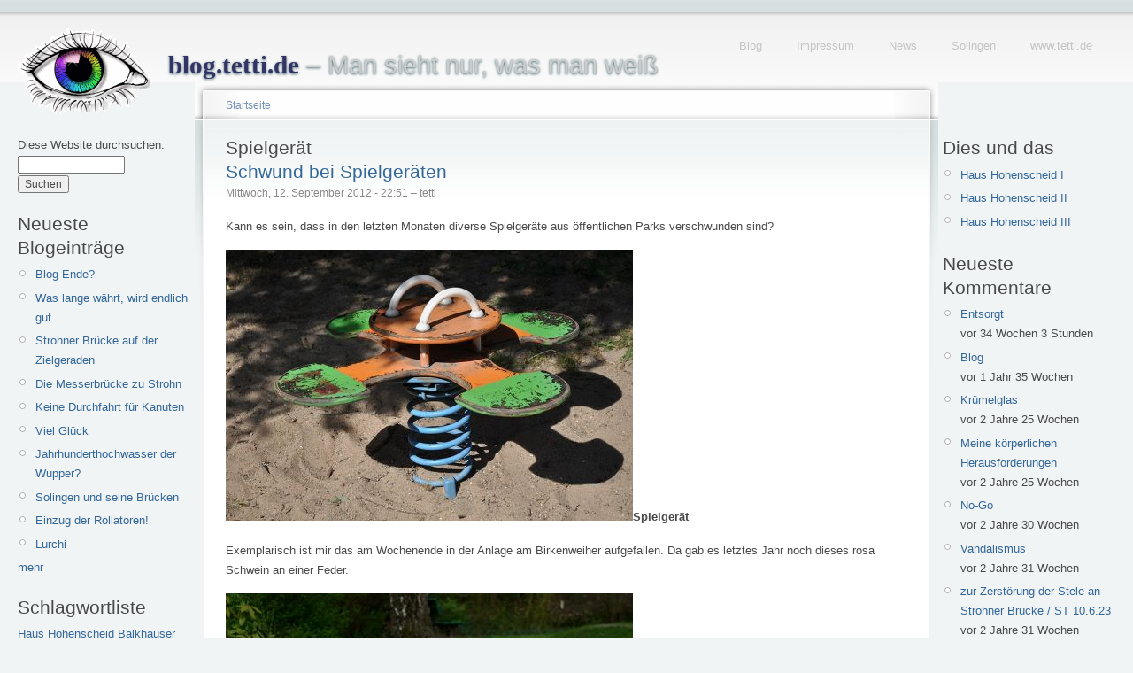

--- FILE ---
content_type: text/html; charset=utf-8
request_url: https://blog.tetti.de/category/nodetags/spielger%C3%A4t
body_size: 6196
content:
<!doctype html>
<html lang="de">
<head>
<meta http-equiv="Content-Type" content="text/html; charset=utf-8" />
  <meta name="viewport" content="width=device-width, initial-scale=1.0">
    <title>Spielgerät | blog.tetti.de</title>
    <meta http-equiv="Content-Type" content="text/html; charset=utf-8" />
<link rel="alternate" type="application/rss+xml" title="RSS - Spielgerät" href="/de/taxonomy/term/1617/0/feed" />
<link rel="shortcut icon" href="/misc/favicon.ico" type="image/x-icon" />
    <link type="text/css" rel="stylesheet" media="all" href="/modules/book/book.css?Q" />
<link type="text/css" rel="stylesheet" media="all" href="/modules/img_assist/img_assist.css?Q" />
<link type="text/css" rel="stylesheet" media="all" href="/modules/node/node.css?Q" />
<link type="text/css" rel="stylesheet" media="all" href="/modules/system/defaults.css?Q" />
<link type="text/css" rel="stylesheet" media="all" href="/modules/system/system.css?Q" />
<link type="text/css" rel="stylesheet" media="all" href="/modules/system/system-menus.css?Q" />
<link type="text/css" rel="stylesheet" media="all" href="/modules/tagadelic/tagadelic.css?Q" />
<link type="text/css" rel="stylesheet" media="all" href="/modules/user/user.css?Q" />
<link type="text/css" rel="stylesheet" media="all" href="/modules/views/css/views.css?Q" />
<link type="text/css" rel="stylesheet" media="all" href="/modules/taxonomy/taxonomy.css?Q" />
<link type="text/css" rel="stylesheet" media="all" href="/sites/default/files/color/tetti-cb749ca7/style.css?Q" />
<link type="text/css" rel="stylesheet" media="all" href="/sites/all/themes/tetti/addStyle.css?Q" />
<link type="text/css" rel="stylesheet" media="print" href="/sites/all/themes/tetti/print.css?Q" />
    <script type="text/javascript" src="/sites/default/files/js/js_0822ea73cd7f66a7985e746f9920ad75.js"></script>
<script type="text/javascript">
<!--//--><![CDATA[//><!--
jQuery.extend(Drupal.settings, { "basePath": "/" });
//--><!]]>
</script>
<script type="text/javascript">
<!--//--><![CDATA[//><!--
var BASE_URL = "/";
//--><!]]>
</script>
    <!--[if lt IE 7]>
      <link type="text/css" rel="stylesheet" media="all" href="/sites/all/themes/tetti/fix-ie.css" />    <![endif]-->
  </head>
  <body class="sidebars">

<!-- Layout -->
  <div id="header-region" class="clear-block"></div>

    <div id="wrapper">
    <div id="container" class="clear-block">

      <div id="header">
        <div id="logo-floater">
        <h1><a href="/de" title="blog.tetti.de  – Man sieht nur, was man weiß"><img src="/sites/default/files/tetti_logo.gif" alt="blog.tetti.de  – Man sieht nur, was man weiß" id="logo" /><span>blog.tetti.de</span>  – Man sieht nur, was man weiß</a></h1>        </div>

                                            <ul class="links secondary-links"><li class="menu-208 first"><a href="/de" title="blog.tetti.de">Blog</a></li>
<li class="menu-203"><a href="http://www.tetti.de/impressum.html" title="">Impressum</a></li>
<li class="menu-243"><a href="http://www.tetti.de/news.html" title="News-Seite">News</a></li>
<li class="menu-210"><a href="http://www.tetti.de/SOLINGEN/index.html" title="Interessantes am Wegesrand">Solingen</a></li>
<li class="menu-209 last"><a href="http://www.tetti.de/" title="Homepage Michael Tettinger">www.tetti.de</a></li>
</ul>        
      </div> <!-- /header -->

              <div id="sidebar-left" class="sidebar">
          <div class="block block-theme"><form action="/category/nodetags/spielger%C3%A4t"  accept-charset="UTF-8" method="post" id="search-theme-form">
<div><div id="search" class="container-inline">
  <div class="form-item" id="edit-search-theme-form-1-wrapper">
 <label for="edit-search-theme-form-1">Diese Website durchsuchen: </label>
 <input type="text" maxlength="128" name="search_theme_form" id="edit-search-theme-form-1" size="15" value="" title="Geben Sie die Wörter ein, nach denen Sie suchen möchten." class="form-text" />
</div>
<input type="submit" name="op" id="edit-submit-1" value="Suchen"  class="form-submit" />
<input type="hidden" name="form_build_id" id="form-o_4DaHyoSCC3phNXaBRcGT_5E-9A6lHQwahf6UekMqE" value="form-o_4DaHyoSCC3phNXaBRcGT_5E-9A6lHQwahf6UekMqE"  />
<input type="hidden" name="form_id" id="edit-search-theme-form" value="search_theme_form"  />
</div>

</div></form>
</div>          <div id="block-blog-0" class="clear-block block block-blog">

  <h2>Neueste Blogeinträge</h2>

  <div class="content"><div class="item-list"><ul><li class="first"><a href="/de/content/blog-ende">Blog-Ende?</a></li>
<li><a href="/de/content/was-lange-w%C3%A4hrt-wird-endlich-gut-0">Was lange währt, wird endlich gut.</a></li>
<li><a href="/de/content/strohner-br%C3%BCcke-auf-der-zielgeraden">Strohner Brücke auf der Zielgeraden</a></li>
<li><a href="/de/content/die-messerbr%C3%BCcke-zu-strohn">Die Messerbrücke zu Strohn</a></li>
<li><a href="/de/content/keine-durchfahrt-f%C3%BCr-kanuten">Keine Durchfahrt für Kanuten</a></li>
<li><a href="/de/content/viel-gl%C3%BCck">Viel Glück</a></li>
<li><a href="/de/content/jahrhunderthochwasser-der-wupper">Jahrhunderthochwasser der Wupper?</a></li>
<li><a href="/de/content/solingen-und-seine-br%C3%BCcken">Solingen und seine Brücken</a></li>
<li><a href="/de/content/einzug-der-rollatoren">Einzug der Rollatoren!</a></li>
<li class="last"><a href="/de/content/lurchi-0">Lurchi</a></li>
</ul></div><div class="more-link"><a href="/de/blog" title="Neueste Blogeinträge lesen.">mehr</a></div></div>
</div>
<div id="block-tagadelic-1" class="clear-block block block-tagadelic">

  <h2>Schlagwortliste</h2>

  <div class="content"><a href="/de/category/nodetags/haus-hohenscheid" class="tagadelic level1" rel="tag" title="">Haus Hohenscheid</a> 
<a href="/de/category/nodetags/balkhauser-kotten" class="tagadelic level1" rel="tag" title="">Balkhauser Kotten</a> 
<a href="/de/category/nodetags/m%C3%BCngsten" class="tagadelic level1" rel="tag" title="">Müngsten</a> 
<a href="/de/category/nodetags/adventskalender" class="tagadelic level1" rel="tag" title="">Adventskalender</a> 
<a href="/de/category/nodetags/m%C3%BCngstener-br%C3%BCcke" class="tagadelic level1" rel="tag" title="">Müngstener Brücke</a> 
<a href="/de/category/nodetags/br%C3%BCckenpark" class="tagadelic level1" rel="tag" title="">Brückenpark</a> 
<a href="/de/category/nodetags/g%C3%BCterhallen" class="tagadelic level1" rel="tag" title="">Güterhallen</a> 
<a href="/de/category/nodetags/werbung" class="tagadelic level2" rel="tag" title="">Werbung</a> 
<a href="/de/category/nodetags/wetter" class="tagadelic level2" rel="tag" title="">Wetter</a> 
<a href="/de/category/nodetags/public-art" class="tagadelic level2" rel="tag" title="">Public Art</a> 
<a href="/de/category/nodetags/kunst" class="tagadelic level2" rel="tag" title="">Kunst</a> 
<a href="/de/category/nodetags/am-wegesrand" class="tagadelic level2" rel="tag" title="">Am Wegesrand</a> 
<a href="/de/category/nodetags/winter" class="tagadelic level3" rel="tag" title="">Winter</a> 
<a href="/de/category/nodetags/wupper" class="tagadelic level3" rel="tag" title="">Wupper</a> 
<a href="/de/category/nodetags/solingen" class="tagadelic level6" rel="tag" title="">Solingen</a> 
<div class='more-link'><a href="/de/tagadelic/chunk/1">&gt;&gt;</a></div></div>
</div>
<div id="block-user-0" class="clear-block block block-user">

  <h2>Benutzeranmeldung</h2>

  <div class="content"><form action="/de/category/nodetags/spielger%C3%A4t?destination=taxonomy%2Fterm%2F1617"  accept-charset="UTF-8" method="post" id="user-login-form">
<div><div class="form-item" id="edit-name-wrapper">
 <label for="edit-name">Benutzername: <span class="form-required" title="Dieses Feld wird benötigt.">*</span></label>
 <input type="text" maxlength="60" name="name" id="edit-name" size="15" value="" class="form-text required" />
</div>
<div class="form-item" id="edit-pass-wrapper">
 <label for="edit-pass">Passwort: <span class="form-required" title="Dieses Feld wird benötigt.">*</span></label>
 <input type="password" name="pass" id="edit-pass"  maxlength="60"  size="15"  class="form-text required" />
</div>
<input type="submit" name="op" id="edit-submit" value="Anmelden"  class="form-submit" />
<div class="item-list"><ul><li class="first last"><a href="/de/user/password" title="Ein neues Passwort per E-Mail anfordern.">Neues Passwort anfordern</a></li>
</ul></div><input type="hidden" name="form_build_id" id="form-NDSoGr3Aa0UQ91Xg7eRTonCURtsu90U4UhkX_gkX0BA" value="form-NDSoGr3Aa0UQ91Xg7eRTonCURtsu90U4UhkX_gkX0BA"  />
<input type="hidden" name="form_id" id="edit-user-login-block" value="user_login_block"  />

</div></form>
</div>
</div>
<div id="block-system-0" class="clear-block block block-system">


  <div class="content"><a href="http://drupal.org"><img src="/misc/powered-blue-80x15.png" alt="Powered by Drupal, an open source content management system" title="Powered by Drupal, an open source content management system" width="80" height="15" /></a></div>
</div>
        </div>
      
      <div id="center"><div id="squeeze"><div class="right-corner"><div class="left-corner">
          <div class="breadcrumb"><a href="/de">Startseite</a></div>                              <h2>Spielgerät</h2>                                                  <div class="clear-block">
            <div id="node-4654" class="node">


  <h2><a href="/de/content/schwund-bei-spielger%C3%A4ten" title="Schwund bei Spielgeräten">Schwund bei Spielgeräten</a></h2>

      <span class="submitted">Mittwoch, 12. September 2012 - 22:51 – tetti</span>
  
  <div class="content clear-block">
    <p></p><p>Kann es sein, dass in den letzten Monaten diverse Spielgeräte aus öffentlichen Parks verschwunden sind?</p>
<p><span class="inline inline-none"><a href="https://blog.tetti.de/sites/default/files/images/spielgeraet-950-2180.jpg" onclick="launch_popup(4649, 950, 631); return false;" target="_blank"><img src="https://blog.tetti.de/sites/default/files/images/spielgeraet-950-2180.img_assist_custom.jpg" alt="Spielgerät" title="Spielgerät"  class="image image-img_assist_custom " width="460" height="306" /></a><span class="caption" style="width: 458px;"><strong>Spielgerät</strong></span></span></p>
<p>Exemplarisch ist mir das am Wochenende in der Anlage am Birkenweiher aufgefallen. Da gab es letztes Jahr noch dieses rosa Schwein an einer Feder. </p>
<p><span class="inline inline-none"><a href="https://blog.tetti.de/sites/default/files/images/schweinchen-fb-2777.jpg" onclick="launch_popup(4651, 950, 639); return false;" target="_blank"><img src="https://blog.tetti.de/sites/default/files/images/schweinchen-fb-2777.img_assist_custom.jpg" alt="Schweinchen" title="Schweinchen"  class="image image-img_assist_custom " width="460" height="309" /></a><span class="caption" style="width: 458px;"><strong>Schweinchen</strong></span></span></p>
<p>Nicht mehr vorhanden!</p>
<p>Auch diese Rutsche (fotografisch im April 2010 festgehalten) ist nicht mehr vor Ort zu finden:</p>
<p><span class="inline inline-none"><a href="https://blog.tetti.de/sites/default/files/images/rutsche-fb-2776.jpg" onclick="launch_popup(4650, 950, 636); return false;" target="_blank"><img src="https://blog.tetti.de/sites/default/files/images/rutsche-fb-2776.img_assist_custom.jpg" alt="Rutsche" title="Rutsche"  class="image image-img_assist_custom " width="460" height="308" /></a><span class="caption" style="width: 458px;"><strong>Rutsche</strong></span></span></p>
<p>Das verbliebene Großgerät ist nicht mehr nutzbar. Ein Zaun schützt es - nur vor was?</p>
<p><span class="inline inline-none"><a href="https://blog.tetti.de/sites/default/files/images/spielgeraet-fb-2178_0.jpg" onclick="launch_popup(4653, 950, 631); return false;" target="_blank"><img src="https://blog.tetti.de/sites/default/files/images/spielgeraet-fb-2178_0.img_assist_custom.jpg" alt="Spielgerät am Birkenweiher" title="Spielgerät am Birkenweiher"  class="image image-img_assist_custom " width="460" height="306" /></a><span class="caption" style="width: 458px;"><strong>Spielgerät am Birkenweiher</strong></span></span></p>
<p>Dafür fand ich eine Neuerung, die mir bisher unbekannt war:</p>
<p><span class="inline inline-none"><a href="https://blog.tetti.de/sites/default/files/images/liegelize-it-fb-2177.jpg" onclick="launch_popup(4652, 950, 647); return false;" target="_blank"><img src="https://blog.tetti.de/sites/default/files/images/liegelize-it-fb-2177.img_assist_custom.jpg" alt="Liegelize it." title="Liegelize it."  class="image image-img_assist_custom " width="460" height="313" /></a><span class="caption" style="width: 458px;"><strong>Liegelize it.</strong></span></span></p>
<p>&bdquo;The Man in Black&ldquo; mit verspiegelter Sonnenbrille hinter mir fand das gar nicht gut und teilte<br />
mir bei nächster Gelegenheit mit, dass er nicht fotografiert werden möchte, auch nicht unbeobachtet.</p>
<p>OK, ich habe die Spiegelung im Bierglas passend retuschiert! Streetfotografie kann unangenehm werden.</p>
<div class="image-clear"></div>
<!--
<rdf:RDF xmlns:rdf="http://www.w3.org/1999/02/22-rdf-syntax-ns#" xmlns:dc="http://purl.org/dc/elements/1.1/" xmlns:trackback="http://madskills.com/public/xml/rss/module/trackback/">
<rdf:Description rdf:about="https://blog.tetti.de/de/content/schwund-bei-spielger%C3%A4ten" dc:identifier="https://blog.tetti.de/de/content/schwund-bei-spielger%C3%A4ten" dc:title="Schwund bei Spielgeräten" trackback:ping="https://blog.tetti.de/de/trackback/4654" />
</rdf:RDF>
-->
  </div>

  <div class="clear-block">
          <div class="links"><ul class="links inline"><li class="blog_usernames_blog first"><a href="/de/blog/1" title="Read tetti&#039;s latest blog entries.">tetti&#039;s blog</a></li>
<li class="comment_comments last"><a href="/de/content/schwund-bei-spielger%C3%A4ten#comments" title="Zum ersten Kommentar dieses Beitrags springen.">3 Kommentare</a></li>
</ul></div>
    
    <div class="meta">
          <div class="terms"><ul class="links inline"><li class="taxonomy_term_1345 first"><a href="/de/category/nodetags/park" rel="tag" title="">Park</a></li>
<li class="taxonomy_term_1616"><a href="/de/category/nodetags/schwund" rel="tag" title="">Schwund</a></li>
<li class="taxonomy_term_1617 last active"><a href="/de/category/nodetags/spielger%C3%A4t" rel="tag" title="" class="active">Spielgerät</a></li>
</ul></div>
        </div>


  </div>

</div>
          </div>
          <a href="/de/taxonomy/term/1617/0/feed" class="feed-icon"><img src="/misc/feed.png" alt="Inhalt abgleichen" title="RSS - Spielgerät" width="16" height="16" /></a>          <div id="footer">&copy;2008&ndash;2024 <a href="http://www.tetti.de/impressum.html">Michael Tettinger</a>, Solingen  &ndash;  <a href="http://blog.tetti.de/de/content/datenschutzerkl%C3%A4rung">Datenschutzerklärung</a> </div>
      </div></div></div></div> <!-- /.left-corner, /.right-corner, /#squeeze, /#center -->

              <div id="sidebar-right" class="sidebar">
                    <div id="block-menu-menu-dies-und-das" class="clear-block block block-menu">

  <h2>Dies und das</h2>

  <div class="content"><ul class="menu"><li class="leaf first"><a href="/de/content/wetterkapriolen" title="Haus Hohenscheid im Wetterwandel, erste Jahreshälfte 2013
">Haus Hohenscheid I</a></li>
<li class="leaf"><a href="/de/content/das-wetter-macht-urlaub" title="Ansichten von Haus Hohenscheid in der zweiten Jahreshälfte 2013">Haus Hohenscheid II</a></li>
<li class="leaf last"><a href="/de/content/fehlende-fotos" title="Ansichten von Haus Hohenscheid in der ersten Jahreshälfte 2014">Haus Hohenscheid III</a></li>
</ul></div>
</div>
<div id="block-comment-0" class="clear-block block block-comment">

  <h2>Neueste Kommentare</h2>

  <div class="content"><div class="item-list"><ul><li class="first"><a href="/de/content/altes-wegemal-von-1954-instandgesetzt#comment-7679">Entsorgt</a><br />vor 34 Wochen 3 Stunden</li>
<li><a href="/de/content/blog-ende#comment-7675">Blog</a><br />vor 1 Jahr 35 Wochen</li>
<li><a href="/de/content/was-lange-w%C3%A4hrt-wird-endlich-gut-0#comment-7672">Krümelglas</a><br />vor 2 Jahre 25 Wochen</li>
<li><a href="/de/content/blog-ende#comment-7671">Meine körperlichen Herausforderungen</a><br />vor 2 Jahre 25 Wochen</li>
<li><a href="/de/content/was-lange-w%C3%A4hrt-wird-endlich-gut-0#comment-7669">No-Go</a><br />vor 2 Jahre 30 Wochen</li>
<li><a href="/de/content/was-lange-w%C3%A4hrt-wird-endlich-gut-0#comment-7668">Vandalismus</a><br />vor 2 Jahre 31 Wochen</li>
<li><a href="/de/content/was-lange-w%C3%A4hrt-wird-endlich-gut-0#comment-7667">zur Zerstörung der Stele an Strohner Brücke / ST 10.6.23</a><br />vor 2 Jahre 31 Wochen</li>
<li><a href="/de/content/was-lange-w%C3%A4hrt-wird-endlich-gut-0#comment-7666">Good luck!</a><br />vor 2 Jahre 33 Wochen</li>
<li><a href="/de/content/was-lange-w%C3%A4hrt-wird-endlich-gut-0#comment-7665">Am Ende?</a><br />vor 2 Jahre 33 Wochen</li>
<li class="last"><a href="/de/content/was-lange-w%C3%A4hrt-wird-endlich-gut-0#comment-7663">Was lange währt, war wirklich gut.</a><br />vor 2 Jahre 33 Wochen</li>
</ul></div></div>
</div>
<div id="block-image-0" class="clear-block block block-image">

  <h2>Neuestes Bild</h2>

  <div class="content"><a href="/de/content/ki"><img src="https://blog.tetti.de/sites/default/files/images/tettis_pyramide-fb.thumbnail.jpg" alt="KI" title="KI"  class="image image-thumbnail " width="100" height="67" /></a></div>
</div>
<div id="block-views-archive-block" class="clear-block block block-views">

  <h2>Archive</h2>

  <div class="content"><div class="view view-archive view-id-archive view-display-id-block view-dom-id-1">
    
  
  
      <div class="view-content">
      <div class="item-list">
  <ul class="views-summary">
      <li><a href="/de/archive/202306">Juni 2023</a>
              (1)
          </li>
      <li><a href="/de/archive/202212">Dezember 2022</a>
              (1)
          </li>
      <li><a href="/de/archive/202209">September 2022</a>
              (1)
          </li>
      <li><a href="/de/archive/202207">Juli 2022</a>
              (1)
          </li>
      <li><a href="/de/archive/202110">Oktober 2021</a>
              (1)
          </li>
      <li><a href="/de/archive/202108">August 2021</a>
              (1)
          </li>
      <li><a href="/de/archive/202107">Juli 2021</a>
              (1)
          </li>
      <li><a href="/de/archive/202106">Juni 2021</a>
              (1)
          </li>
      <li><a href="/de/archive/202105">Mai 2021</a>
              (4)
          </li>
      <li><a href="/de/archive/202103">März 2021</a>
              (1)
          </li>
      <li><a href="/de/archive/202102">Februar 2021</a>
              (1)
          </li>
      <li><a href="/de/archive/202101">Januar 2021</a>
              (4)
          </li>
      <li><a href="/de/archive/202012">Dezember 2020</a>
              (2)
          </li>
      <li><a href="/de/archive/202011">November 2020</a>
              (1)
          </li>
      <li><a href="/de/archive/202010">Oktober 2020</a>
              (2)
          </li>
      <li><a href="/de/archive/202008">August 2020</a>
              (4)
          </li>
      <li><a href="/de/archive/202006">Juni 2020</a>
              (1)
          </li>
      <li><a href="/de/archive/202005">Mai 2020</a>
              (2)
          </li>
      <li><a href="/de/archive/202004">April 2020</a>
              (1)
          </li>
      <li><a href="/de/archive/202001">Januar 2020</a>
              (1)
          </li>
      <li><a href="/de/archive/201912">Dezember 2019</a>
              (2)
          </li>
      <li><a href="/de/archive/201911">November 2019</a>
              (1)
          </li>
      <li><a href="/de/archive/201910">Oktober 2019</a>
              (1)
          </li>
      <li><a href="/de/archive/201909">September 2019</a>
              (2)
          </li>
      <li><a href="/de/archive/201907">Juli 2019</a>
              (4)
          </li>
      <li><a href="/de/archive/201906">Juni 2019</a>
              (4)
          </li>
      <li><a href="/de/archive/201905">Mai 2019</a>
              (2)
          </li>
      <li><a href="/de/archive/201904">April 2019</a>
              (5)
          </li>
      <li><a href="/de/archive/201903">März 2019</a>
              (4)
          </li>
      <li><a href="/de/archive/201902">Februar 2019</a>
              (4)
          </li>
    </ul>
</div>
    </div>
  
      <div class="item-list"><ul class="pager"><li class="pager-current first">1</li>
<li class="pager-item"><a href="/de/category/nodetags/spielger%C3%A4t?page=1" title="Gehe zu Seite 2" class="active">2</a></li>
<li class="pager-item"><a href="/de/category/nodetags/spielger%C3%A4t?page=2" title="Gehe zu Seite 3" class="active">3</a></li>
<li class="pager-item"><a href="/de/category/nodetags/spielger%C3%A4t?page=3" title="Gehe zu Seite 4" class="active">4</a></li>
<li class="pager-item"><a href="/de/category/nodetags/spielger%C3%A4t?page=4" title="Gehe zu Seite 5" class="active">5</a></li>
<li class="pager-item"><a href="/de/category/nodetags/spielger%C3%A4t?page=5" title="Gehe zu Seite 6" class="active">6</a></li>
<li class="pager-next"><a href="/de/category/nodetags/spielger%C3%A4t?page=1" title="nächste Seite" class="active">nächste Seite ›</a></li>
<li class="pager-last last"><a href="/de/category/nodetags/spielger%C3%A4t?page=5" title="letzte Seite" class="active">letzte Seite »</a></li>
</ul></div>  
  
  
  
  
</div> </div>
</div>
<div id="block-menu-menu-blogrollmenue" class="clear-block block block-menu">

  <h2>Blogroll</h2>

  <div class="content"><ul class="menu"><li class="leaf first"><a href="http://500beine.myblog.de/" title="Ein Solinger Mann ohne Verleger">500beine</a></li>
<li class="leaf"><a href="http://www.armin-gerhardts.de" title="Ebenfalls Ein- oder Zweiblicke in die Umgebung, genauer gesagt Radevormwald">Armin Gerhardts Fototagebuch</a></li>
<li class="leaf"><a href="http://www.dieolsenban.de/blog/" title="Herrn Olsen sein Blog">die olsenban.de</a></li>
<li class="leaf"><a href="http://www.flickr.com/photos/94731440@N00/" title="Fotos von mir, die es momentan nicht in den Blog geschafft haben.">Flickr</a></li>
<li class="leaf"><a href="http://glumm.wordpress.com/" title="500 Beine">Studio Glumm</a></li>
<li class="leaf last"><a href="http://blog.solingen-internet.de/" title="Wenke Mein Solingen: Totterblotschen – der Solingen-Blog">Totterbloschen</a></li>
</ul></div>
</div>
        </div>
      
    </div> <!-- /container -->
  </div>
<!-- /layout -->

    </body>
</html>
